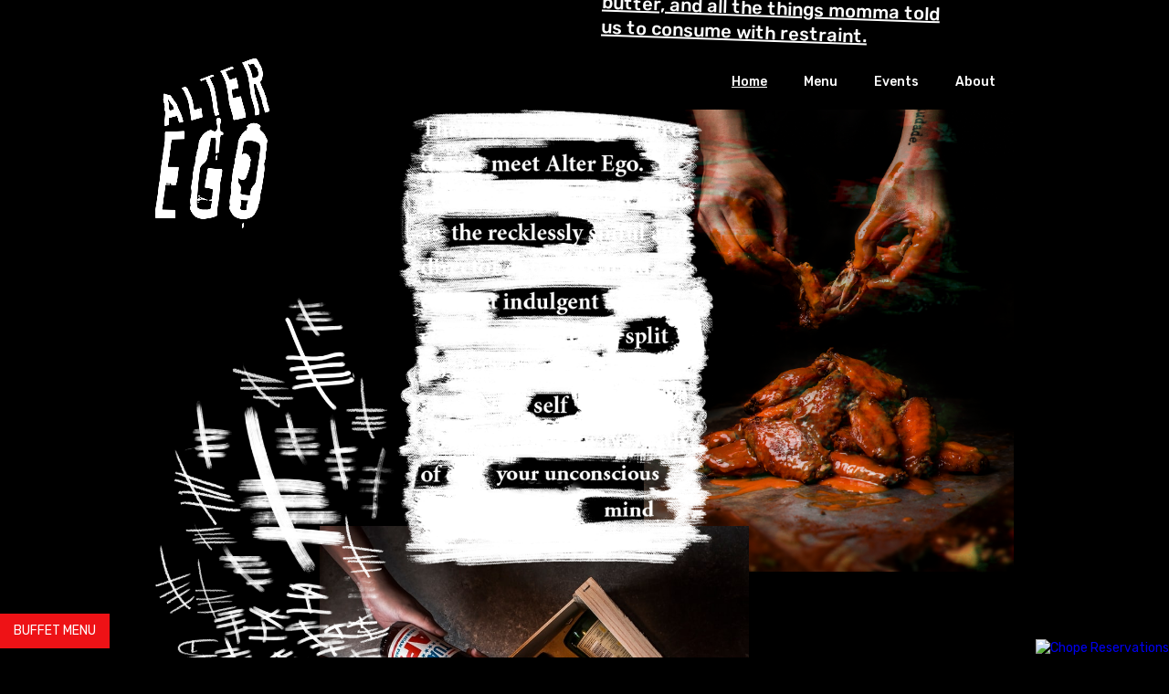

--- FILE ---
content_type: text/html
request_url: http://alterego.sg/
body_size: 3308
content:
<!DOCTYPE html><!-- This site was created in Webflow. https://webflow.com --><!-- Last Published: Fri Apr 18 2025 13:05:09 GMT+0000 (Coordinated Universal Time) --><html data-wf-domain="alterego.sg" data-wf-page="58aaffd051a598cc7c5a44d8" data-wf-site="5810b3386642e5e465b3ffcf" data-wf-status="1"><head><meta charset="utf-8"/><title>Alter Ego Esplanade</title><meta content="Meet Alter Ego, the recklessly indulgent split self of A Poke Theory." name="description"/><meta content="Alter Ego Esplanade" property="og:title"/><meta content="Meet Alter Ego, the recklessly indulgent split self of A Poke Theory. We&#x27;ve got your favourite poke, smoothies and healthy fare by day...but when night falls, we cave in to our cravings." property="og:description"/><meta content="http://i.imgur.com/0IgQJdr.jpg" property="og:image"/><meta content="Alter Ego Esplanade" property="twitter:title"/><meta content="Meet Alter Ego, the recklessly indulgent split self of A Poke Theory. We&#x27;ve got your favourite poke, smoothies and healthy fare by day...but when night falls, we cave in to our cravings." property="twitter:description"/><meta content="http://i.imgur.com/0IgQJdr.jpg" property="twitter:image"/><meta property="og:type" content="website"/><meta content="summary_large_image" name="twitter:card"/><meta content="width=device-width, initial-scale=1" name="viewport"/><meta content="Webflow" name="generator"/><link href="https://cdn.prod.website-files.com/5810b3386642e5e465b3ffcf/css/alter-ego.webflow.708bbbd65.css" rel="stylesheet" type="text/css"/><link href="https://fonts.googleapis.com" rel="preconnect"/><link href="https://fonts.gstatic.com" rel="preconnect" crossorigin="anonymous"/><script src="https://ajax.googleapis.com/ajax/libs/webfont/1.6.26/webfont.js" type="text/javascript"></script><script type="text/javascript">WebFont.load({  google: {    families: ["Rubik:300,300italic,regular,italic,500,500italic,700,700italic,900,900italic"]  }});</script><script type="text/javascript">!function(o,c){var n=c.documentElement,t=" w-mod-";n.className+=t+"js",("ontouchstart"in o||o.DocumentTouch&&c instanceof DocumentTouch)&&(n.className+=t+"touch")}(window,document);</script><link href="https://cdn.prod.website-files.com/5810b3386642e5e465b3ffcf/5813c63fe4612b5d496cfadd_favicon.jpg" rel="shortcut icon" type="image/x-icon"/><link href="https://cdn.prod.website-files.com/5810b3386642e5e465b3ffcf/5813c72e6833b45249a4363c_Untitled-1.jpg" rel="apple-touch-icon"/><style>body{font-variant-ligatures: none;}</style></head><body class="homebody"><div data-collapse="small" data-animation="over-left" data-duration="400" data-easing="ease" data-easing2="ease" role="banner" class="nav w-nav"><div class="w-container"><nav role="navigation" class="mobilenavmenu w-nav-menu"><a href="http://alterego.sg" class="nav navlink w-nav-link"><span class="navselected">Home</span></a><a href="https://cdn.prod.website-files.com/5810b3386642e5e465b3ffcf/68024dc6faac289211e30d2e_ALTEREGO%20%20FINAL%20MENU%202025_L.pdf" class="nav navlink menulink w-nav-link">Menu</a><a href="http://alterego.sg/events" class="nav navlink w-nav-link">Events</a><a href="http://alterego.sg/about" class="nav navlink w-nav-link">About</a></nav><a href="http://alterego.sg" class="logolink w-inline-block"><img src="https://cdn.prod.website-files.com/5810b3386642e5e465b3ffcf/5b220ce658b3c2d24fd9721b_logo_sansAPT.png" width="262" sizes="(max-width: 479px) 100vw, 262px" srcset="https://cdn.prod.website-files.com/5810b3386642e5e465b3ffcf/5b220ce658b3c2d24fd9721b_logo_sansAPT-p-500.png 500w, https://cdn.prod.website-files.com/5810b3386642e5e465b3ffcf/5b220ce658b3c2d24fd9721b_logo_sansAPT-p-800.png 800w, https://cdn.prod.website-files.com/5810b3386642e5e465b3ffcf/5b220ce658b3c2d24fd9721b_logo_sansAPT.png 869w" alt="" class="logolink"/></a><div class="menubutton w-nav-button"><div class="w-icon-nav-menu"></div></div></div></div><div class="header w-container"><img src="https://cdn.prod.website-files.com/5810b3386642e5e465b3ffcf/5b22109aa710aa91d6fee662_newheader.png" width="277" sizes="(max-width: 479px) 100vw, 277px" srcset="https://cdn.prod.website-files.com/5810b3386642e5e465b3ffcf/5b22109aa710aa91d6fee662_newheader-p-500.png 500w, https://cdn.prod.website-files.com/5810b3386642e5e465b3ffcf/5b22109aa710aa91d6fee662_newheader.png 555w" alt="" class="headertext"/><div data-ix="glitchin5secs" class="headerimg"><img src="https://cdn.prod.website-files.com/5810b3386642e5e465b3ffcf/581384e45c852d81350841d8_0.gif" width="405" alt="" class="glitchedheader"/></div></div><div class="w-container"><img src="https://cdn.prod.website-files.com/5810b3386642e5e465b3ffcf/5810d8d2a9769c55119ce643_headerscribbles.png" width="274" sizes="(max-width: 479px) 100vw, 274px" srcset="https://cdn.prod.website-files.com/5810b3386642e5e465b3ffcf/5810d8d2a9769c55119ce643_headerscribbles-p-500x878.png 500w, https://cdn.prod.website-files.com/5810b3386642e5e465b3ffcf/5810d8d2a9769c55119ce643_headerscribbles-p-800x1404.png 800w, https://cdn.prod.website-files.com/5810b3386642e5e465b3ffcf/5810d8d2a9769c55119ce643_headerscribbles-p-1080x1896.png 1080w, https://cdn.prod.website-files.com/5810b3386642e5e465b3ffcf/5810d8d2a9769c55119ce643_headerscribbles-p-1600x2808.png 1600w, https://cdn.prod.website-files.com/5810b3386642e5e465b3ffcf/5810d8d2a9769c55119ce643_headerscribbles-p-2000x3510.png 2000w, https://cdn.prod.website-files.com/5810b3386642e5e465b3ffcf/5810d8d2a9769c55119ce643_headerscribbles.png 2451w" alt="" class="headerscribbles"/><div class="secondtext">We line up the craft beer, pick our poison, and get elbows deep in grease, butter, and all the things momma told us to consume with restraint.</div><img src="https://cdn.prod.website-files.com/5810b3386642e5e465b3ffcf/5810e2d5a63bf6f76bf64f65_AlterEgo-7.jpg" width="666" sizes="(max-width: 767px) 100vw, 666px" srcset="https://cdn.prod.website-files.com/5810b3386642e5e465b3ffcf/5810e2d5a63bf6f76bf64f65_AlterEgo-7-p-500x625.jpeg 500w, https://cdn.prod.website-files.com/5810b3386642e5e465b3ffcf/5810e2d5a63bf6f76bf64f65_AlterEgo-7-p-800x1000.jpeg 800w, https://cdn.prod.website-files.com/5810b3386642e5e465b3ffcf/5810e2d5a63bf6f76bf64f65_AlterEgo-7-p-1080x1350.jpeg 1080w, https://cdn.prod.website-files.com/5810b3386642e5e465b3ffcf/5810e2d5a63bf6f76bf64f65_AlterEgo-7-p-1600x2000.jpeg 1600w, https://cdn.prod.website-files.com/5810b3386642e5e465b3ffcf/5810e2d5a63bf6f76bf64f65_AlterEgo-7-p-2000x2500.jpeg 2000w, https://cdn.prod.website-files.com/5810b3386642e5e465b3ffcf/5810e2d5a63bf6f76bf64f65_AlterEgo-7-p-2600x3250.jpeg 2600w, https://cdn.prod.website-files.com/5810b3386642e5e465b3ffcf/5810e2d5a63bf6f76bf64f65_AlterEgo-7.jpg 3197w" alt="" class="beerphoto"/><img src="https://cdn.prod.website-files.com/5810b3386642e5e465b3ffcf/5810dfc72ea87d713ef46f7f_AlterEgo-5.jpg" width="376" sizes="(max-width: 479px) 100vw, 376px" srcset="https://cdn.prod.website-files.com/5810b3386642e5e465b3ffcf/5810dfc72ea87d713ef46f7f_AlterEgo-5-p-500x594.jpeg 500w, https://cdn.prod.website-files.com/5810b3386642e5e465b3ffcf/5810dfc72ea87d713ef46f7f_AlterEgo-5-p-800x950.jpeg 800w, https://cdn.prod.website-files.com/5810b3386642e5e465b3ffcf/5810dfc72ea87d713ef46f7f_AlterEgo-5-p-1080x1282.jpeg 1080w, https://cdn.prod.website-files.com/5810b3386642e5e465b3ffcf/5810dfc72ea87d713ef46f7f_AlterEgo-5-p-1600x1899.jpeg 1600w, https://cdn.prod.website-files.com/5810b3386642e5e465b3ffcf/5810dfc72ea87d713ef46f7f_AlterEgo-5-p-2000x2373.jpeg 2000w, https://cdn.prod.website-files.com/5810b3386642e5e465b3ffcf/5810dfc72ea87d713ef46f7f_AlterEgo-5-p-2600x3085.jpeg 2600w, https://cdn.prod.website-files.com/5810b3386642e5e465b3ffcf/5810dfc72ea87d713ef46f7f_AlterEgo-5.jpg 2993w" alt="" class="saucephoto"/><img src="https://cdn.prod.website-files.com/5810b3386642e5e465b3ffcf/5810e846a63bf6f76bf65d3f_AlterEgo_Menu_05.jpg" width="357" sizes="(max-width: 479px) 100vw, 357px" srcset="https://cdn.prod.website-files.com/5810b3386642e5e465b3ffcf/5810e846a63bf6f76bf65d3f_AlterEgo_Menu_05-p-500x625.jpeg 500w, https://cdn.prod.website-files.com/5810b3386642e5e465b3ffcf/5810e846a63bf6f76bf65d3f_AlterEgo_Menu_05-p-800x1000.jpeg 800w, https://cdn.prod.website-files.com/5810b3386642e5e465b3ffcf/5810e846a63bf6f76bf65d3f_AlterEgo_Menu_05-p-1080x1350.jpeg 1080w, https://cdn.prod.website-files.com/5810b3386642e5e465b3ffcf/5810e846a63bf6f76bf65d3f_AlterEgo_Menu_05-p-1600x2000.jpeg 1600w, https://cdn.prod.website-files.com/5810b3386642e5e465b3ffcf/5810e846a63bf6f76bf65d3f_AlterEgo_Menu_05.jpg 2000w" alt="" class="pokechips"/><img class="skull" src="https://cdn.prod.website-files.com/5810b3386642e5e465b3ffcf/5810f282a9769c55119d2d4d_skull.png" width="348" alt="" sizes="(max-width: 479px) 100vw, 348px" data-ix="floatingskull" srcset="https://cdn.prod.website-files.com/5810b3386642e5e465b3ffcf/5810f282a9769c55119d2d4d_skull-p-500x291.png 500w, https://cdn.prod.website-files.com/5810b3386642e5e465b3ffcf/5810f282a9769c55119d2d4d_skull-p-800x465.png 800w, https://cdn.prod.website-files.com/5810b3386642e5e465b3ffcf/5810f282a9769c55119d2d4d_skull-p-1080x628.png 1080w, https://cdn.prod.website-files.com/5810b3386642e5e465b3ffcf/5810f282a9769c55119d2d4d_skull-p-1600x930.png 1600w, https://cdn.prod.website-files.com/5810b3386642e5e465b3ffcf/5810f282a9769c55119d2d4d_skull-p-2000x1162.png 2000w, https://cdn.prod.website-files.com/5810b3386642e5e465b3ffcf/5810f282a9769c55119d2d4d_skull-p-2600x1511.png 2600w, https://cdn.prod.website-files.com/5810b3386642e5e465b3ffcf/5810f282a9769c55119d2d4d_skull-p-3200x1860.png 3200w, https://cdn.prod.website-files.com/5810b3386642e5e465b3ffcf/5810f282a9769c55119d2d4d_skull.png 3224w"/><div class="thirdtext">We&#x27;ve still got your favourite poke, smoothies and healthy fare by day...but when night falls, we cave in to our cravings.<br/><br/>Check out our <a href="https://cdn.prod.website-files.com/5810b3386642e5e465b3ffcf/6129ce0a2765f93ffc16df58_Alterego-Menu-2021-Final.pdf" class="menulink"><span class="menulink"><strong>full menu.</strong></span></a></div></div><div class="homefooter w-container"><a href="https://www.google.com.sg/maps/place/8+Raffles+Ave,+Singapore+039802/@1.2896313,103.854449,17z/data=!4m15!1m9!4m8!1m0!1m6!1m2!1s0x31da19a80a373eaf:0x51a92938d5351117!2s8+Raffles+Ave,+Singapore+039802!2m2!1d103.8566431!2d1.2896259!3m4!1s0x31da19a80a373eaf:0x51a92938d5351117!8m2!3d1.2896259!4d103.8566431" target="_blank" class="otherside w-inline-block"><img src="https://cdn.prod.website-files.com/5810b3386642e5e465b3ffcf/5810fdd72ea87d713ef4c12d_see%20on%20other%20side.png" width="277" sizes="(max-width: 479px) 100vw, 277px" srcset="https://cdn.prod.website-files.com/5810b3386642e5e465b3ffcf/5810fdd72ea87d713ef4c12d_see%20on%20other%20side-p-500x290.png 500w, https://cdn.prod.website-files.com/5810b3386642e5e465b3ffcf/5810fdd72ea87d713ef4c12d_see%20on%20other%20side.png 555w" alt="" class="image-12"/></a><a href="#" class="tandemconcept w-inline-block"><img src="https://cdn.prod.website-files.com/5810b3386642e5e465b3ffcf/581102eaa9769c55119d6644_tandem%20concept.png" width="225" sizes="225px" srcset="https://cdn.prod.website-files.com/5810b3386642e5e465b3ffcf/581102eaa9769c55119d6644_tandem%20concept-p-500x77.png 500w, https://cdn.prod.website-files.com/5810b3386642e5e465b3ffcf/581102eaa9769c55119d6644_tandem%20concept-p-800x122.png 800w, https://cdn.prod.website-files.com/5810b3386642e5e465b3ffcf/581102eaa9769c55119d6644_tandem%20concept-p-1080x165.png 1080w, https://cdn.prod.website-files.com/5810b3386642e5e465b3ffcf/581102eaa9769c55119d6644_tandem%20concept.png 1582w" alt="" class="footerlogo"/></a></div><a href="https://cdn.prod.website-files.com/5810b3386642e5e465b3ffcf/68024dc6faac289211e30d2e_ALTEREGO%20%20FINAL%20MENU%202025_L.pdf" class="button w-button">BUFFET MENU</a><script src="https://d3e54v103j8qbb.cloudfront.net/js/jquery-3.5.1.min.dc5e7f18c8.js?site=5810b3386642e5e465b3ffcf" type="text/javascript" integrity="sha256-9/aliU8dGd2tb6OSsuzixeV4y/faTqgFtohetphbbj0=" crossorigin="anonymous"></script><script src="https://cdn.prod.website-files.com/5810b3386642e5e465b3ffcf/js/webflow.schunk.ae6083600d82cb8a.js" type="text/javascript"></script><script src="https://cdn.prod.website-files.com/5810b3386642e5e465b3ffcf/js/webflow.schunk.81600df05bef8a53.js" type="text/javascript"></script><script src="https://cdn.prod.website-files.com/5810b3386642e5e465b3ffcf/js/webflow.2879e8b6.edb813475b2438e7.js" type="text/javascript"></script><div style="position: fixed; bottom: 0px; right: 0px; z-index: 9999;" class="hoverbutton">
	<a href="#" onClick="window.open('https://cho.pe/dineatalteregobyapoketheorysg','','resizable,height=610,width=380'); return false;">
		<img src="http://d2jzxcrnybzkkt.cloudfront.net/static/floating_cta/cta_white.png" alt="Chope Reservations">
	</a>
</div></body></html>

--- FILE ---
content_type: text/javascript
request_url: https://cdn.prod.website-files.com/5810b3386642e5e465b3ffcf/js/webflow.schunk.81600df05bef8a53.js
body_size: 2236
content:
"use strict";(self.webpackChunk=self.webpackChunk||[]).push([["966"],{134:function(e,n,t){var o=t(199);function a(e,n){var t=document.createEvent("CustomEvent");t.initCustomEvent(n,!0,!0,null),e.dispatchEvent(t)}var r=window.jQuery,i={},u=".w-ix";i.triggers={},i.types={INTRO:"w-ix-intro"+u,OUTRO:"w-ix-outro"+u},r.extend(i.triggers,{reset:function(e,n){o.triggers.reset(e,n)},intro:function(e,n){o.triggers.intro(e,n),a(n,"COMPONENT_ACTIVE")},outro:function(e,n){o.triggers.outro(e,n),a(n,"COMPONENT_INACTIVE")}}),e.exports=i},655:function(e,n,t){var o=t(949),a=t(134);let r={ARROW_LEFT:37,ARROW_UP:38,ARROW_RIGHT:39,ARROW_DOWN:40,ESCAPE:27,SPACE:32,ENTER:13,HOME:36,END:35};o.define("navbar",e.exports=function(e,n){var t,i,u,d,s={},l=e.tram,c=e(window),f=e(document),p=n.debounce,v=o.env(),g=".w-nav",m="w--open",h="w--nav-dropdown-open",w="w--nav-dropdown-toggle-open",y="w--nav-dropdown-list-open",b="w--nav-link-open",x=a.triggers,E=e();s.ready=s.design=s.preview=function(){if(u=v&&o.env("design"),d=o.env("editor"),t=e(document.body),!!(i=f.find(g)).length)i.each(O),C(),function(){o.resize.on(k)}()},s.destroy=function(){E=e(),C(),i&&i.length&&i.each(R)};function C(){o.resize.off(k)}function k(){i.each(H)}function O(t,o){var a=e(o),i=e.data(o,g);!i&&(i=e.data(o,g,{open:!1,el:a,config:{},selectedIdx:-1})),i.menu=a.find(".w-nav-menu"),i.links=i.menu.find(".w-nav-link"),i.dropdowns=i.menu.find(".w-dropdown"),i.dropdownToggle=i.menu.find(".w-dropdown-toggle"),i.dropdownList=i.menu.find(".w-dropdown-list"),i.button=a.find(".w-nav-button"),i.container=a.find(".w-container"),i.overlayContainerId="w-nav-overlay-"+t,i.outside=function(n){return n.outside&&f.off("click"+g,n.outside),function(t){var o=e(t.target);if(!d||!o.closest(".w-editor-bem-EditorOverlay").length)W(n,o)}}(i);var s=a.find(".w-nav-brand");s&&"/"===s.attr("href")&&null==s.attr("aria-label")&&s.attr("aria-label","home"),i.button.attr("style","-webkit-user-select: text;"),null==i.button.attr("aria-label")&&i.button.attr("aria-label","menu"),i.button.attr("role","button"),i.button.attr("tabindex","0"),i.button.attr("aria-controls",i.overlayContainerId),i.button.attr("aria-haspopup","menu"),i.button.attr("aria-expanded","false"),i.el.off(g),i.button.off(g),i.menu.off(g),D(i),u?(I(i),i.el.on("setting"+g,function(e){return function(t,o){o=o||{};var a=c.width();D(e),!0===o.open&&S(e,!0),!1===o.open&&U(e,!0),e.open&&n.defer(function(){a!==c.width()&&T(e)})}}(i))):(function(n){if(!n.overlay)n.overlay=e('<div class="w-nav-overlay" data-wf-ignore />').appendTo(n.el),n.overlay.attr("id",n.overlayContainerId),n.parent=n.menu.parent(),U(n,!0)}(i),i.button.on("click"+g,N(i)),i.menu.on("click"+g,"a",P(i)),i.button.on("keydown"+g,function(e){return function(n){switch(n.keyCode){case r.SPACE:case r.ENTER:return N(e)(),n.preventDefault(),n.stopPropagation();case r.ESCAPE:return U(e),n.preventDefault(),n.stopPropagation();case r.ARROW_RIGHT:case r.ARROW_DOWN:case r.HOME:case r.END:if(!e.open)return n.preventDefault(),n.stopPropagation();return n.keyCode===r.END?e.selectedIdx=e.links.length-1:e.selectedIdx=0,A(e),n.preventDefault(),n.stopPropagation()}}}(i)),i.el.on("keydown"+g,function(e){return function(n){if(!!e.open)switch(e.selectedIdx=e.links.index(document.activeElement),n.keyCode){case r.HOME:case r.END:return n.keyCode===r.END?e.selectedIdx=e.links.length-1:e.selectedIdx=0,A(e),n.preventDefault(),n.stopPropagation();case r.ESCAPE:return U(e),e.button.focus(),n.preventDefault(),n.stopPropagation();case r.ARROW_LEFT:case r.ARROW_UP:return e.selectedIdx=Math.max(-1,e.selectedIdx-1),A(e),n.preventDefault(),n.stopPropagation();case r.ARROW_RIGHT:case r.ARROW_DOWN:return e.selectedIdx=Math.min(e.links.length-1,e.selectedIdx+1),A(e),n.preventDefault(),n.stopPropagation()}}}(i))),H(t,o)}function R(n,t){var o=e.data(t,g);o&&(I(o),e.removeData(t,g))}function I(e){if(!!e.overlay)U(e,!0),e.overlay.remove(),e.overlay=null}function D(e){var t={},o=e.config||{},a=t.animation=e.el.attr("data-animation")||"default";t.animOver=/^over/.test(a),t.animDirect=/left$/.test(a)?-1:1,o.animation!==a&&e.open&&n.defer(T,e),t.easing=e.el.attr("data-easing")||"ease",t.easing2=e.el.attr("data-easing2")||"ease";var r=e.el.attr("data-duration");t.duration=null!=r?Number(r):400,t.docHeight=e.el.attr("data-doc-height"),e.config=t}function A(e){if(e.links[e.selectedIdx]){var n=e.links[e.selectedIdx];n.focus(),P(n)}}function T(e){if(!!e.open)U(e,!0),S(e,!0)}function N(e){return p(function(){e.open?U(e):S(e)})}function P(n){return function(t){var a=e(this).attr("href");if(!o.validClick(t.currentTarget)){t.preventDefault();return}a&&0===a.indexOf("#")&&n.open&&U(n)}}var W=p(function(e,n){if(!!e.open){var t=n.closest(".w-nav-menu");!e.menu.is(t)&&U(e)}});function H(n,t){var o=e.data(t,g),a=o.collapsed="none"!==o.button.css("display");if(o.open&&!a&&!u&&U(o,!0),o.container.length){var r=function(n){var t=n.container.css(_);return"none"===t&&(t=""),function(n,o){(o=e(o)).css(_,""),"none"===o.css(_)&&o.css(_,t)}}(o);o.links.each(r),o.dropdowns.each(r)}o.open&&G(o)}var _="max-width";function M(e,n){n.setAttribute("data-nav-menu-open","")}function L(e,n){n.removeAttribute("data-nav-menu-open")}function S(e,n){if(!e.open){e.open=!0,e.menu.each(M),e.links.addClass(b),e.dropdowns.addClass(h),e.dropdownToggle.addClass(w),e.dropdownList.addClass(y),e.button.addClass(m);var t=e.config;("none"===t.animation||!l.support.transform||t.duration<=0)&&(n=!0);var a=G(e),r=e.menu.outerHeight(!0),i=e.menu.outerWidth(!0),d=e.el.height(),s=e.el[0];if(H(0,s),x.intro(0,s),o.redraw.up(),!u&&f.on("click"+g,e.outside),n){p();return}var c="transform "+t.duration+"ms "+t.easing;if(e.overlay&&(E=e.menu.prev(),e.overlay.show().append(e.menu)),t.animOver){l(e.menu).add(c).set({x:t.animDirect*i,height:a}).start({x:0}).then(p),e.overlay&&e.overlay.width(i);return}l(e.menu).add(c).set({y:-(d+r)}).start({y:0}).then(p)}function p(){e.button.attr("aria-expanded","true")}}function G(e){var n=e.config,o=n.docHeight?f.height():t.height();return n.animOver?e.menu.height(o):"fixed"!==e.el.css("position")&&(o-=e.el.outerHeight(!0)),e.overlay&&e.overlay.height(o),o}function U(e,n){if(!!e.open){e.open=!1,e.button.removeClass(m);var t=e.config;if(("none"===t.animation||!l.support.transform||t.duration<=0)&&(n=!0),x.outro(0,e.el[0]),f.off("click"+g,e.outside),n){l(e.menu).stop(),u();return}var o="transform "+t.duration+"ms "+t.easing2,a=e.menu.outerHeight(!0),r=e.menu.outerWidth(!0),i=e.el.height();if(t.animOver){l(e.menu).add(o).start({x:r*t.animDirect}).then(u);return}l(e.menu).add(o).start({y:-(i+a)}).then(u)}function u(){e.menu.height(""),l(e.menu).set({x:0,y:0}),e.menu.each(L),e.links.removeClass(b),e.dropdowns.removeClass(h),e.dropdownToggle.removeClass(w),e.dropdownList.removeClass(y),e.overlay&&e.overlay.children().length&&(E.length?e.menu.insertAfter(E):e.menu.prependTo(e.parent),e.overlay.attr("style","").hide()),e.el.triggerHandler("w-close"),e.button.attr("aria-expanded","false")}}return s})}}]);